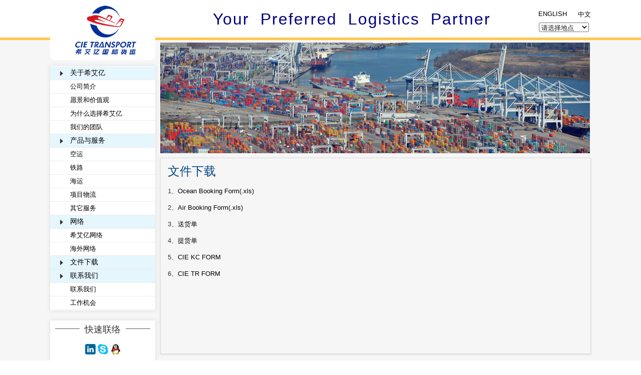

--- FILE ---
content_type: text/html
request_url: http://cielogistic.com/cn/downloads/
body_size: 4119
content:
<!doctype html>

<html>
<head>
<meta http-equiv="Content-Type" content="text/html; charset=utf-8" />
<title>文件下载_希艾亿_</title>
<meta name="keywords" content="文件下载," />
<meta name="description" content="文件下载," />
<link rel="shortcut icon" href="/images/favicon.ico">
<meta http-equiv="Content-Type" content="text/html; charset=utf-8" />
<link rel="stylesheet" type="text/css" media="screen" href="/css/reset-min.css" />
<link rel="stylesheet" type="text/css" media="screen" href="/css/global.css" />
<script type="text/javascript" src="/js/jquery-1.8.3.min.js"></script>
</head>
<body>	
<style>
ul.main-nav li a {
    padding: 4px 0 4px 40px;
}
.nav-shadow-wrap {
    padding: 5px 10px 8px;
    margin: 0 10px;
}
</style>
<div id="header" >

				<div class="inner-header">
					<div class="logo"><a href="/cn/"><img src="/images/logo.png"/></a></div>
					<ul class="top-nav">
			<li>Your&nbsp;&nbsp;Preferred&nbsp;&nbsp;Logistics&nbsp;&nbsp;Partner</li>
					</ul>
					<div style="float: right">
					<ul class="lang-switcher">
						<li><a class="en" href="/">ENGLISH</a>&nbsp;&nbsp;&nbsp;</li>
						<li><a class="cn" href="/cn/">中文</a></li>
					</ul>
					</div>
				
					<div class="sel-city">
					<select style="width:100px;color:#1D1B1B;" onchange="if($(this).val() != ''){location.href = $(this).val()}">
 <option>请选择地点</option>
 
 <option value="/cn/contact/jiujiangzongbu-18.html">九江</option>
 
 <option value="/cn/contact/shen-konyun-19.html">深圳（空运）</option>
 
 <option value="/cn/contact/ningbo-24.html">宁波</option>

</select>
					</div>
					
				</div>
			</div>		
<div id="main" class="cie">
<div id="nav-wrap">
					<div id="navigation">
						<div class="side-top"></div>
						<ul class="main-nav side-center">
							<li class="parent"><span></span><a>关于希艾亿</a></li>
							<li><a href="/cn/info/">公司简介</a></li>
							<li><a href="/cn/info/vision.html">愿景和价值观</a></li>
							<li><a href="/cn/info/why.html">为什么选择希艾亿</a></li>
                            <li><a href="/cn/info/team.html">我们的团队</a></li>
							<li class="parent"><span></span><a>产品与服务</a></li>
							<li><a href="/cn/service/air.html">空运</a></li>
							<li><a href="/cn/service/railway.html">铁路</a></li>
							<li><a href="/cn/service/ocean.html">海运</a></li>
							<li><a href="/cn/service/project.html">项目物流</a></li>
							<li><a href="/cn/service/other.html">其它服务</a></li>
							<li class="parent"><span></span><a>网络</a></li>
							<li><a href="/cn/network/cienetwork.html">希艾亿网络</a></li>
							<li><a href="/cn/network/worldwide.html">海外网络</a></li>
							<li class="parent"><span></span><a href="/cn/downloads/">文件下载</a></li>
							<li class="parent"><span></span><a>联系我们</a></li>
							<li><a href="/cn/contact/">联系我们</a></li>
							<li><a href="/cn/contact/job.html">工作机会</a></li>
						</ul>
						<div class="side-bottom"></div>
					</div>



					<div>
						<div class="side-top"></div>
						<div class="side-center">
							<div class="nav-shadow-wrap">
								<div class="title"><h2>快速联络</h2></div>
								
								<a target="_blank" href="https://www.linkedin.com/company/13683978/"  title="LINKIN">
								<img src="/images/linkin.jpg"/ border="0"></a>
								
								<a href="skype:owenzhang64?chat" target="_blank">
								<img src="/images/skype.jpg"/ border="0"></a>
								
								<a target="_blank" href="http://wpa.qq.com/msgrd?v=3&uin=3003725388&site=qq&menu=yes"  title="点击在线交流">
								<img src="/images/qq.jpg"/ border="0"></a>
								
							</div>
						</div>
						<div class="side-bottom"></div>
					</div>
				</div>						
<div class="content" >
<div class="banner">

<img src="../pic/link/down.jpg" />
</div>
<div class='information' >
	<div class='main-center1'>
		<div class='info-title'>
			<h1>文件下载</h1>
		</div>
		<div class='info-block'>
			<table style="border-collapse: collapse;"><tbody><tr class="firstRow"><td width="663" valign="top" style="word-break: break-all;height:33px;">1、<a href="http://cie.ruiyun.ltd/upload/file/20180320/15215588642547529.xls" target="_blank" title="Ocean Booking Form(.xls)" style="white-space: normal;">Ocean Booking Form(.xls)</a></td></tr><tr><td width="663" valign="top" style="word-break: break-all;height:33px;">2、<a href="http://cie.ruiyun.ltd/upload/file/20180320/151002.xls" target="_blank" title="Air Booking Form" style="white-space: normal;">Air Booking Form(.xls)</a></td></tr><tr><td width="663" valign="top" style="word-break: break-all;height:33px;">3、<a href="http://cie.ruiyun.ltd/upload/file/20180320/151003.doc" target="_blank" title="送货单" style="white-space: normal;">送货单</a></td></tr><tr><td width="663" valign="top" style="word-break: break-all;height:33px;">4、<a href="http://cie.ruiyun.ltd/upload/file/20180320/151004.doc" target="_blank" title="提货单" style="white-space: normal;">提货单</a></td></tr><tr><td width="663" valign="top" style="word-break: break-all;height:33px;">5、<a href="http://cie.ruiyun.ltd/upload/file/20180320/151005.doc" target="_blank" title="CIE KC FORM" style="white-space: normal;">CIE KC FORM</a></td></tr><tr><td width="663" valign="top" style="word-break: break-all;height:33px;">6、<a href="http://cie.ruiyun.ltd/upload/file/20180320/151006.doc" target="_blank" title="CIE TR FORM" style="white-space: normal;">CIE TR FORM</a></td></tr></tbody></table>
		</div>
	</div>
</div>				</div>
			</div>

		<div id="footer">
<div class="inner-footer">
希艾亿国际货运代理有限公司 All rights reserved. <a href="https://beian.miit.gov.cn/" target="_blank" style="color: #fff">粤ICP备2020118082号</a><a target="_blank" href="http://www.beian.gov.cn/portal/registerSystemInfo?recordcode=44030902002432" style="color:#fff"><img src="/images/beian.png"/>粤公网安备 44030902002432号</a><a id="open">免责条款</a></div>
<div class="inner-footer"><a href="/pdf/CIE-standard-trading-conditions.pdf" target="_blank">希艾亿条款和条件</a>|<a href="/pdf/Bill-of-Loading-Terms-and-Conditions.pdf" target="_blank">海运提单条款</a>|<a href="/pdf/AirWay-Bill-Conditions-of-Contract.pdf" target="_blank">空运提单条款</a>|<a href="/pdf/CIM-Agreement-CN.pdf" target="_blank">铁路货物运输国际公约</a>|<a href="/pdf/SMGS-Agreement-CN.pdf" target="_blank">国际铁路货物联运协定</a>
</div>
</div>
<div id="tc"><div ><img id="close" src="/images/xicon.jpg" width="22" height="21"></div>
<div class="tcfont">
<p>网站上所有由<strong>深圳希艾亿国际货运代理有限公司</strong>所提供的信息只供参考.同时，我们们将尽量保持信息的正确和及时更新。但是，对于网站及网站上信息的完整性，正确性，可靠性，适用性或者有效性以及网站上的产品，服务及为任何目的而添加的相关图片，我们都不能作出任何明示或者暗示的陈述或者担保。如果你要完全依赖这些信息，阁下便要承担相应的风险。</p><p>在任何情况下我们都会对任何的损失或者损害承担责任，但不限于间接的损失或者损害，或由于数据的丢失及产生的任何损失及损害，或由于依赖本网站上的信息而导致的损失及损害。</p><p>你也可以通过这个网站而链接非希艾亿控制下的其它网站。我们没有控制这些网站的性质，内容和可用性。列入这些链结并不暗示着建议及认同其中的任何观点。</p><p><strong>深圳希艾亿国际货运代理有限公司</strong>会尽一切的努力保持网站的更新及流畅。然而，由于我们无法控制的技术问题而导致的网站临时瘫痪，我们将不会会承担任何责责任.如有任何异议可跟我们联系.</p><p>深圳希艾亿国际货运代理有限公司法律顾问:吴勇律师 &nbsp;comments@cielogistic.com</p>	
</div>
</div>
<script>
$(document).ready(function(){
$('#open').click(function(){
$('#tc').show('5000')
});
$('#close').click(function(){
$('#tc').hide('5000')
})
})
</script>
<script>
var _hmt = _hmt || [];
(function() {
  var hm = document.createElement("script");
  hm.src = "https://hm.baidu.com/hm.js?ea474a4e2f79080d512baeba313104d1";
  var s = document.getElementsByTagName("script")[0]; 
  s.parentNode.insertBefore(hm, s);
})();
</script>		
	</body>
</html>

--- FILE ---
content_type: text/css
request_url: http://cielogistic.com/css/reset-min.css
body_size: 783
content:
/*
Copyright (c) 2010, Yahoo! Inc. All rights reserved.
Code licensed under the BSD License:
http://developer.yahoo.com/yui/license.html
version: 3.1.1
build: 47
*/
html {
	color:#000;
	background-color: #FFF;
}
body, div, dl, dt, dd, ul, ol, li, h1, h2, h3, h4, h5, h6, pre, code, form, fieldset, legend, input, textarea, p, blockquote, th, td {
	margin: 0 auto;
	padding: 0;

}
table {
	border-collapse:collapse;
	border-spacing:0;
}
fieldset, img {
	border:0;
	text-align: center;
}
address, caption, cite, code, dfn, em, strong, th, var {

}
li {
	list-style:none;
}
caption, th {
	text-align:left;
}
h1, h2, h3, h4, h5, h6 {
	font-size:100%;
	font-weight:normal;
}
q:before, q:after {
	content:'';
}
abbr, acronym {
	border:0;
	font-variant:normal;
}
sup {
	vertical-align:text-top;
}
sub {
	vertical-align:text-bottom;
}
input, textarea, select {
	font-family:inherit;
	font-size:inherit;
	font-weight:inherit;
}
input, textarea, select {
*font-size:100%;
}
legend {
	color:#000;
}
hr, .nodisp{display: none; }

a {
    text-decoration: none;
    color: black;
}

a:visited,
a: link,
a:hover {
    color: black;
}

--- FILE ---
content_type: text/css
request_url: http://cielogistic.com/css/global.css
body_size: 2129
content:
body {
    background-color: #f6f6f6;
    font-size: 13px;
    font-family: 'Tahoma', Arial, San-serif;
    color: #333333;
    margin:0 auto;
   position:relative;
}

.side-top {
    background-image: url('../images/nav-bg-top.png');
    background-repeat: no-repeat;
    width: 230px;
    height: 11px;
}

.side-center{
    background-image: url('../images/nav-bg-center.png');
    background-repeat: repeat-y;
    width: 230px;
}

.side-bottom {
    background-image: url('../images/nav-bg-bottom.png');
    background-repeat: no-repeat;
    width: 230px;
    height: 11px;
}

h1 {
    font-size: 24px;
    color: #064483;
    margin-bottom: 15px;
}

h2 {
    font-size: 18px;
    text-transform: uppercase;
}

h3 {
    font-size: 14px;
}

h4 {
    color: #064483;
    margin-bottom: 20px;
    font-weight: bold;
}

p {
    margin-bottom: 10px;
}

/* HEADER */
#header {
    background-color: white;
    width: 100%;
    height: 75px;
    border-bottom: 5px solid #ffc64a;
}

#header .inner-header {
    width: 1080px;
    height: 75px;
    margin: 0 auto;
    position: relative;
}

#header .logo {
    position: absolute;
    z-index:2;
}

#header .top-nav {
    position: absolute;
    padding-left:325px;
    padding-top:20px;
    margin-bottom: 12px;
}

ul.top-nav li {
    float: left;
    margin-right: 45px;
    font-size: 32px;
    color:#000080;
   letter-spacing:2px
}


ul.top-nav li.last {
    margin-right: 0;
}



.sel-city  {
    float: right;
    margin-right:-111px;
    margin-top: 45px;
}

ul.lang-switcher {
    float: right;
    margin-right:0px;
}

ul.lang-switcher li {
    float: left;
    margin-left: 10px;
    margin-top: 20px;
}

ul.lang-switcher li.current a {
    color: #005CAD;
}

/* NAVIGATION */

.homepage #nav-wrap {
    position: absolute;
    top: 42px;
    left: -10px;
}


.cie #nav-wrap {
    position: absolute;
    top: 37px;
}

#nav-wrap {
    position: absolute;
    top: -10px;
    left: -10px;
}
#main.address_detail #nav-wrap {
	top: 0;
}
*+html #nav-wrap {
    top: 60px;
}

ul.main-nav li {
    margin: 0 10px;
    border-bottom: 1px solid #ececec;
}

ul.main-nav li a {
    display: block;
    padding: 5px 0 4px 40px;
    height: 100%;
}

ul.main-nav li:hover a {
    background-color: #3ab3e5;
    color: white;
}

ul.main-nav li.parent {
    background-color: #e5f6fd;
    position: relative;
}

ul.main-nav li.parent span{
    background-image: url('../images/nav-arrows.png');
    background-repeat: no-repeat;
    width: 6px;
    height: 11px;
    display: block;
    position: absolute;
    top: 8px;
    left: 20px;
}

ul.main-nav li.parent:hover span {
    background-position: 0 -10px;
}

ul.main-nav li.parent a{
    font-size: 14px;
}

.nav-shadow-wrap {
    padding: 10px 10px 10px;
    width: 190px;
    margin: 0 10px;
    text-align:center
}

.nav-shadow-wrap .title {
    height: 21px;
    background-image: url('../images/title-bg.png');
    background-repeat: repeat-x;
    background-position: left center;
    text-align: center;
    margin-bottom: 20px;
}
.nav-shadow-wrap .title h2 {
    padding: 0 10px;
    background-color: white;
    display: inline-block;
}



/* INDEX */
.home-banner {
    position: absolute;
    z-index: 0;
    margin-left:231px;

}

*+html .home-banner {
    right: 0;
}


/* MAIN */

#main {
    width: 1080px;
    margin: 0 auto 20px;
    position: relative;
}

*+html #main {
    z-index: 0;
}

.main-top {
    background-image: url('../images/div-bg-top.png');
    background-repeat: no-repeat;
    width: 855px;
    height: 11px;
}

.main-center {
    background-image: url('../images/div-bg-center.png');
    background-repeat: repeat-y;
    width: 830px;
    overflow: hidden;
    padding: 10px 10px 30px;
    min-height: 586px;
}

.main-center1 {

    width: 830px;
    overflow: hidden;
    padding: 10px 10px 30px;
    min-height: 350px;
}
.main-bottom {
    background-image: url('../images/div-bg-bottom.png');
    background-repeat: no-repeat;
    width: 855px;
    height: 11px;
}

.home-boxes .main-center {
    width: 855px;
    padding: 0 3px;
    min-height: 161px; 

}

.homepage .content {
    padding-top: 460px;
    padding-left: 230px;
}

.cie .content {
    padding-left: 220px;
}
.home-boxes .box {
    border-right: 1px solid #ececec;
    float: left;
    width: 211px;
    height: 161px;
    background-image: url('../images/home-icons.png');
    background-repeat: no-repeat;
    cursor: pointer;
    position: relative;
    text-align: center;
    display: block;
}
.home-boxes .box:hover h3 {
    color: #005CAD;
}

.home-boxes h3 {
    position: relative;
    top: 120px;
}

.home-boxes .box.of:hover {
    background-position: 0 -161px;
}
.home-boxes .box.af {
    background-position: -183px 0;
}
.home-boxes .box.af:hover {
    background-position: -183px -161px;
}
.home-boxes .box.wf {
    background-position: -366px 0;
}
.home-boxes .box.wf:hover {
    background-position: -366px -161px;
}
.home-boxes .box.cc {
    background-position: -549px 0;
}
.home-boxes .box.cc:hover {
    background-position: -549px -161px;
}

.home-boxes .box.last {
    border-right: 0;
}

.title-block {
    height: 23px;
    background-image: url('../images/title-bg.png');
    background-repeat: repeat-x;
    background-position: left center;
    text-align: center;
}

.title-block h2 {
    padding: 0 20px;
    display: inline-block;
    background-color: white;
}




/* FOOTER */

#footer {
    background-color: #005CAD;
    color: white;
}

#footer .inner-footer {
    width: 1080px;
    margin: 0 auto;
    height: 20px;
    padding: 13px 0;
    text-align:center;
    font-size:14px
}
#footer .inner-footer a{
 padding:0 5px;
 color: #fff
}

.banner {
    width: 730px;
    height: 210px;
    background-color: white;
    margin-bottom: 20px;
    margin-left: 0px;
    margin-top: 5px;
}
.information {
    position: relative;
}

.info-block {
    clear: both;
    overflow: hidden;
    margin-bottom: 15px;
}

.info-block.img-left img {
    float:left;
}

.info-block.img-right img {
    float: right;
    margin-bottom: 20px;
}

.info-block.img-left .text{
    margin-left: 30px;
    width: 425px;
    float:left;
}

.info-block.img-right .text{
    margin-right: 30px;
    width: 425px;
    float: left;
}
.information {
   border: #DFDFDF 1px solid;
   webkit-box-shadow: 0px 1px 3px 0px rgba(0, 0, 0, 0.15);
  -moz-box-shadow: 0px 1px 3px 0px rgba(0, 0, 0, 0.15);
  box-shadow: 0px 1px 3px 0px rgba(0, 0, 0, 0.15);

}
#tc { width:1000px; height:450px; background:#ffffff;  display:none; position:absolute; left:300px; bottom:90px; z-index:100;border: solid 2px #022e99;opacity: 0.9}
#close { margin:3px; cursor:pointer; float:right;}
.tcfont{padding:30px;line-height: 28px;font-size: 13px;}